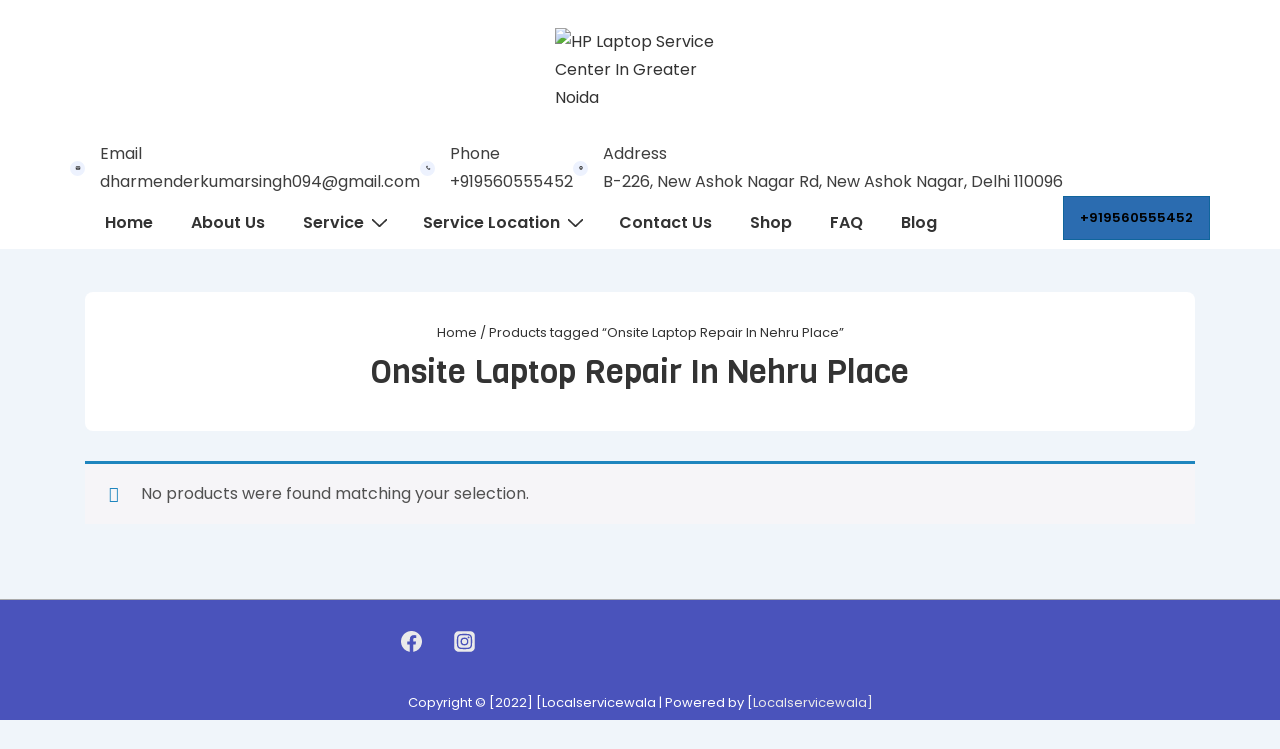

--- FILE ---
content_type: text/css
request_url: https://localservicewala.co.in/wp-content/plugins/responsive-addons-for-elementor/assets/lib/particles/particles-rtl.min.css?ver=2.0.5
body_size: -270
content:
.rael-particle-wrapper{width:100%;height:100%;position:absolute;right:0;top:0}

--- FILE ---
content_type: text/css
request_url: https://localservicewala.co.in/wp-content/plugins/responsive-addons-for-elementor/admin/css/rael-sticky.css?ver=2.0.5
body_size: -222
content:
.rael-sticky-column-sticky {
	align-self: flex-start;
}

.rael-sticky-section-sticky--stuck {
	position: fixed;
	top: 0;
	left: 0;
	right: 0;
	width: 100%;
	max-width: 100%;
	z-index: 1100;
	margin-left: auto;
	margin-right: auto;
}
.rael-sticky-container-sticky{
	display: flex;
    align-self: flex-start;
	position: -webkit-sticky;
	position: sticky;
	max-width: 100%;
	z-index: 1100;
	top: 0;
}

--- FILE ---
content_type: application/x-javascript
request_url: https://localservicewala.co.in/wp-content/plugins/responsive-add-ons/includes/compatibility/woocommerce/customizer/assets/js/quick-view.min.js?ver=3.17.2
body_size: 1214
content:
!function($){"undefined"!=typeof responsiveShopQuickView&&(ResponsiveProQuickView={stick_add_to_cart:responsiveShopQuickView.shop_quick_view_stick_cart,auto_popup_height_by_image:responsiveShopQuickView.shop_quick_view_auto_height,init:function(){this._add_classes(),this._init_popup(),this._bind()},_add_classes:function(){"on-image-click"==responsiveShopQuickView.shop_quick_view_enable?$("li.product").addClass("responsive-qv-on-image-click"):"on-image"==responsiveShopQuickView.shop_quick_view_enable?$("li.product").addClass("responsive-qv-on-image"):$("li.product").addClass("responsive-qv-after-summary")},_init_popup:function(){$("#responsive-quick-view-content,#responsive-quick-view-content div.product").css({"max-width":parseFloat($(window).width())-120,"max-height":parseFloat($(window).height())-120});var on_img_click_els=$(".responsive-qv-on-image-click .woocommerce-LoopProduct-link");on_img_click_els.length>0&&on_img_click_els.each(function(e){$(this).attr("href","javascript:void(0)")})},_bind:function(){$(document).off("click",".responsive-quick-view-button, .responsive-quick-view-text, .responsive-qv-on-image-click .woocommerce-LoopProduct-link").on("click",".responsive-quick-view-button, .responsive-quick-view-text, .responsive-qv-on-image-click .woocommerce-LoopProduct-link",ResponsiveProQuickView._open_quick_view),$(document).on("click","#responsive-quick-view-close",ResponsiveProQuickView._close_quick_view),$(document).on("click",".responsive-content-main-wrapper",ResponsiveProQuickView._close_quick_view_on_overlay_click),$(document).on("keyup",ResponsiveProQuickView._close_quick_view_on_esc_keypress),$(document).on("added_to_cart",ResponsiveProQuickView._close_quick_view)},_open_quick_view:function(e){e.preventDefault();var self=$(this),wrap=self.closest("li.product"),quick_view=$(document).find("#responsive-quick-view-modal"),quick_view_bg=$(document).find(".responsive-quick-view-bg"),product_id=self.data("product_id");wrap.hasClass("responsive-qv-on-image-click")&&(product_id=wrap.find(".responsive-quick-view-data").data("product_id")),quick_view.hasClass("loading")||quick_view.addClass("loading"),quick_view_bg.hasClass("responsive-quick-view-bg-ready")||quick_view_bg.addClass("responsive-quick-view-bg-ready"),$(document).trigger("responsive_quick_view_loading"),$.ajax({url:responsiveShopQuickView.ajax_url,type:"POST",dataType:"html",data:{action:"responsive_load_product_quick_view",product_id:product_id,nonce:responsiveShopQuickView.nonce},success:function(data){$(document).find("#responsive-quick-view-modal").find("#responsive-quick-view-content").html(data),ResponsiveProQuickView._after_markup_append_process()}})},_after_markup_append_process:function(){var quick_view=$(document).find("#responsive-quick-view-modal"),quick_view_content=quick_view.find("#responsive-quick-view-content"),form_variation=quick_view_content.find(".variations_form");if(!quick_view.hasClass("open")){var modal_height=quick_view_content.outerHeight(),window_height=$(window).height(),$html=$("html");modal_height>window_height?$html.css("margin-right",ReponsiveProQuickView._get_scrollbar_width()):($html.css("margin-right",""),$html.find(".responsive-sticky-active, .responsive-header-sticky-active, .responsive-custom-footer").css("max-width","100%")),$html.addClass("responsive-quick-view-is-open")}form_variation.length>0&&(form_variation.trigger("check_variations"),form_variation.trigger("reset_image"),form_variation.wc_variation_form(),form_variation.find("select").change());var image_slider_wrap=quick_view.find(".responsive-qv-image-slider");image_slider_wrap.find("li").length>1&&image_slider_wrap.flexslider(),setTimeout(function(){ResponsiveProQuickView._auto_set_content_height_by_image(),quick_view.removeClass("loading").addClass("open"),$(".responsive-quick-view-bg").addClass("open")},100),$(document).trigger("responsive_quick_view_loader_stop")},_auto_set_content_height_by_image:function(){$("#responsive-quick-view-modal").imagesLoaded().always(function(instance){var quick_view=$(document).find("#responsive-quick-view-modal");image_height=quick_view.find(".woocommerce-product-gallery__image img").outerHeight(),summary=quick_view.find(".product .summary.entry-summary"),content=summary.css("content"),summary_content_ht=quick_view.find(".summary-content").outerHeight();var featured_image=quick_view.find(".woocommerce-product-gallery__image img, .responsive-qv-slides img"),popup_height=parseFloat($(window).height())-120,image_height=parseFloat(image_height);if(ResponsiveProQuickView.auto_popup_height_by_image?featured_image.length?image_height<popup_height?summary.css("max-height",parseFloat(image_height)):summary.css("max-height",popup_height):summary.css("width","100%"):summary.css("max-height",parseFloat(popup_height)),ResponsiveProQuickView.stick_add_to_cart){quick_view.addClass("stick-add-to-cart");var cart_height=quick_view.find(".cart").outerHeight(),summery_height=parseFloat(popup_height)-parseFloat(cart_height);if(image_height>cart_height){quick_view.find(".cart").addClass("stick");var popup_height=$("#responsive-quick-view-content").outerHeight(),cart_height=quick_view.find(".cart").outerHeight(),summery_height=parseFloat(popup_height)-parseFloat(cart_height);summary.css("max-height",parseFloat(summery_height))}else popup_height>summery_height?summary.css("max-height",parseFloat(popup_height)):summary.css("max-height","")}})},_close_quick_view_on_esc_keypress:function(e){e.preventDefault(),27===e.keyCode&&ResponsiveProQuickView._close_quick_view()},_close_quick_view:function(e){e&&e.preventDefault(),$(document).find(".responsive-quick-view-bg").removeClass("responsive-quick-view-bg-ready"),$(document).find("#responsive-quick-view-modal").removeClass("open").removeClass("loading"),$(".responsive-quick-view-bg").removeClass("open"),$("html").removeClass("responsive-quick-view-is-open"),$("html").css("margin-right",""),setTimeout(function(){$(document).find("#responsive-quick-view-modal").find("#responsive-quick-view-content").html("")},600)},_close_quick_view_on_overlay_click:function(e){this===e.target&&ResponsiveProQuickView._close_quick_view()},_get_scrollbar_width:function(){var div=$('<div style="width:50px;height:50px;overflow:hidden;position:absolute;top:-200px;left:-200px;"><div style="height:100px;"></div>');$("body").append(div);var w1=$("div",div).innerWidth();div.css("overflow-y","scroll");var w2=$("div",div).innerWidth();return $(div).remove(),w1-w2}},$(function(){ResponsiveProQuickView.init()}))}(jQuery),jQuery(function($){$(document.body).on("click input","input.qty",function(){$(this).parent().parent().find("a.ajax_add_to_cart").attr("data-quantity",$(this).val()),$(".added_to_cart").remove()}).on("click",".add_to_cart_button",function(){var button=$(this);setTimeout(function(){button.parent().find(".quantity > input.qty").val(1)},1e3)})});

--- FILE ---
content_type: application/x-javascript
request_url: https://localservicewala.co.in/wp-content/plugins/responsive-add-ons/includes/compatibility/woocommerce/customizer/assets/js/product-pagination-infinite.min.js?ver=3.17.2
body_size: 366
content:
!function($){function NextloadArticles(pageNumber){$(".responsive-load-more").removeClass(".active").hide(),loader.show();var data={action:"responsive_shop_pagination_infinite",page_no:pageNumber,nonce:shop_infinite_nonce,query_vars:responsiveShopPaginationInfinite.query_vars};$.post(ajax_url,data,function(data){var boxes=$(data),product_container=$("#primary > .products-wrapper ul.products");loader.hide(),$(".responsive-load-more").addClass("active").show(),product_container.append(boxes),1==masonryEnabled&&(product_container.masonry("appended",boxes,!0),product_container.imagesLoaded(function(){product_container.masonry("reload")}),product_container.trigger("masonryItemAdded"));var msg=responsiveShopPaginationInfinite.shop_no_more_product_message||"";count>total&&$(".responsive-shop-pagination-infinite").html('<span class="responsive-load-more active" style="display: inline-block;">'+msg+"</span>"),$(window).trigger("responsiveWooCommerceAjaxPostsAdded"),loadStatus=!0})}var total=parseInt(responsiveShopPaginationInfinite.shop_infinite_total)||"",count=parseInt(responsiveShopPaginationInfinite.shop_infinite_count)||"",ajax_url=responsiveShopPaginationInfinite.ajax_url||"",shop_infinite_nonce=responsiveShopPaginationInfinite.shop_infinite_nonce||"",pagination=responsiveShopPaginationInfinite.shop_pagination||"",masonryEnabled=!1,loadStatus=!0,infinite_event=responsiveShopPaginationInfinite.shop_infinite_scroll_event||"",loader=jQuery(".responsive-shop-pagination-infinite .responsive-loader");if(""!=typeof pagination&&"infinite"==pagination){if("undefined"!=typeof wp&&void 0!==wp.customize)return;if(""!=typeof infinite_event)switch(infinite_event){case"click":$(".responsive-load-more").click(function(event){if(event.preventDefault(),"undefined"!=count&&""!=count&&"undefined"!=total&&""!=total){if(count>total)return!1;NextloadArticles(count),count++}});break;case"scroll":if($(".responsive-load-more").hide(),$("#primary").find(".product:last").length>0){var windowHeight50=jQuery(window).outerHeight()/1.25;$(window).scroll(function(){if($(window).scrollTop()+windowHeight50>=$("#primary").find(".product:last").offset().top){if(count>total)return!1;1==loadStatus&&(NextloadArticles(count),count++,loadStatus=!1)}})}}}}(jQuery);

--- FILE ---
content_type: application/x-javascript
request_url: https://localservicewala.co.in/wp-content/plugins/responsive-addons-for-elementor/assets/js/widgets/rael-widgets.js?ver=2.0.5
body_size: -108
content:
/**
 * Initializes the WordPress media element for the Elementor audio widget in edit mode.
 *
 * @package responsive-addons-for-elementor
 */

(function ($, window, document, undefined) {

	$( window ).on(
		'elementor/frontend/init',
		function () {

			if (elementorFrontend.isEditMode()) {
				elementorFrontend.hooks.addAction(
					'frontend/element_ready/rael_audio.default',
					function ($scope) {
						window.wp.mediaelement.initialize()
					}
				);
			}
		}
	);
})( jQuery, window, document );